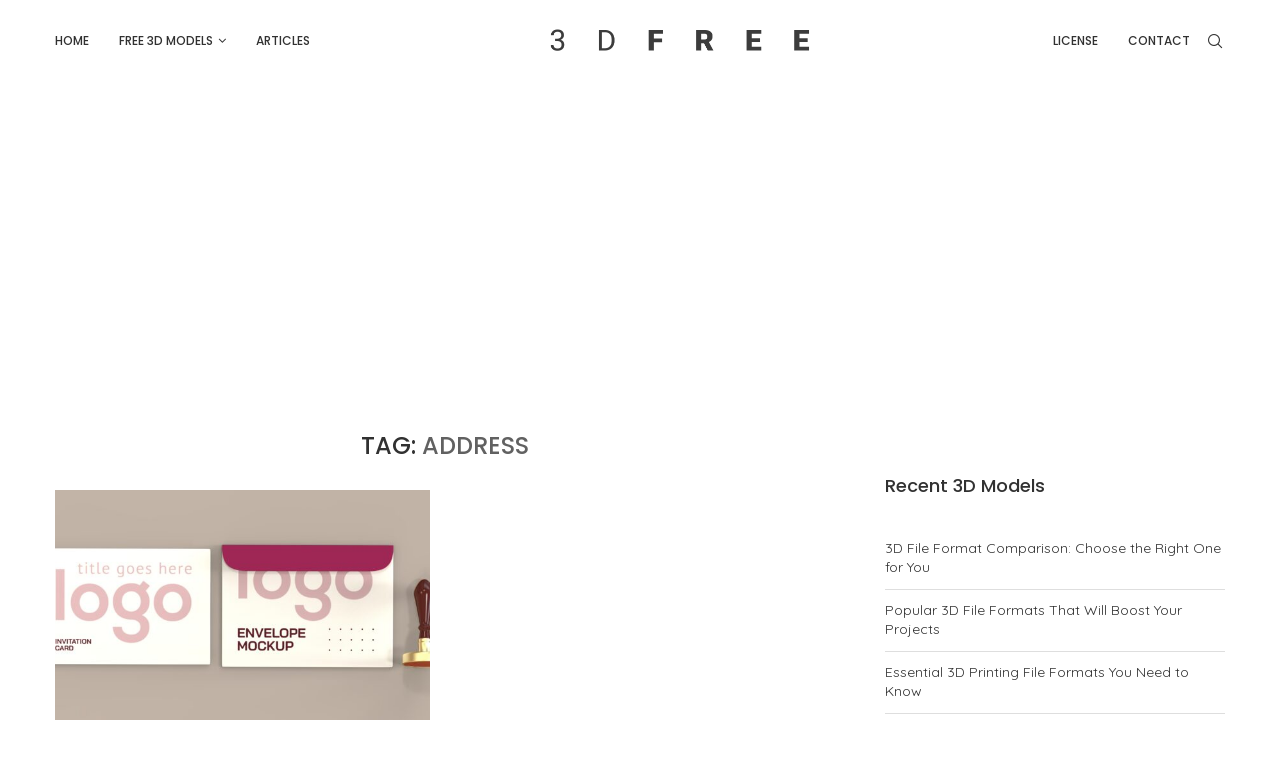

--- FILE ---
content_type: text/html; charset=UTF-8
request_url: https://3dfree.org/tag/address
body_size: 17128
content:
<!DOCTYPE html><html dir="ltr" lang="en-US" prefix="og: https://ogp.me/ns#"><head><meta charset="UTF-8"><meta http-equiv="X-UA-Compatible" content="IE=edge"><meta name="viewport" content="width=device-width, initial-scale=1"><link rel="stylesheet" media="print" onload="this.onload=null;this.media='all';" id="ao_optimized_gfonts" href="https://fonts.googleapis.com/css?family=Poppins%3A300%2C300italic%2C400%2C400italic%2C500%2C500italic%2C700%2C700italic%2C800%2C800italic%7CQuicksand%3A300%2C300italic%2C400%2C400italic%2C500%2C500italic%2C600%2C600italic%2C700%2C700italic%2C800%2C800italic%26subset%3Dlatin%2Ccyrillic%2Ccyrillic-ext%2Cgreek%2Cgreek-ext%2Clatin-ext&amp;display=swap"><link rel="profile" href="http://gmpg.org/xfn/11"/><link rel="shortcut icon" href="https://3dfree.org/wp-content/uploads/2022/08/icon.png"
 type="image/x-icon"/><link rel="apple-touch-icon" sizes="180x180" href="https://3dfree.org/wp-content/uploads/2022/08/icon.png"><link rel="alternate" type="application/rss+xml" title="3D Free RSS Feed"
 href="https://3dfree.org/feed"/><link rel="alternate" type="application/atom+xml" title="3D Free Atom Feed"
 href="https://3dfree.org/feed/atom"/><link rel="pingback" href="https://3dfree.org/xmlrpc.php"/> <!--[if lt IE 9]> <script src="https://3dfree.org/wp-content/themes/soledad/js/html5.js"></script> <![endif]--><title>address 3D Models for Free Download</title><style>.penci-library-modal-btn{margin-left:5px;background:#33ad67;vertical-align:top;font-size:0 !important}.penci-library-modal-btn:before{content:'';width:16px;height:16px;background-image:url('https://3dfree.org/wp-content/themes/soledad/images/penci-icon.png');background-position:center;background-size:contain;background-repeat:no-repeat}#penci-library-modal .penci-elementor-template-library-template-name{text-align:right;flex:1 0 0%}</style><meta name="description" content="Download address 3D model for free. commercial use free address 3D model includes .fbx, .max and .obj formats for use in any 3D software." /><meta name="robots" content="max-image-preview:large" /><link rel="canonical" href="https://3dfree.org/tag/address" /><meta name="generator" content="All in One SEO (AIOSEO) 4.9.3" /> <script type="application/ld+json" class="aioseo-schema">{"@context":"https:\/\/schema.org","@graph":[{"@type":"BreadcrumbList","@id":"https:\/\/3dfree.org\/tag\/address#breadcrumblist","itemListElement":[{"@type":"ListItem","@id":"https:\/\/3dfree.org#listItem","position":1,"name":"Home","item":"https:\/\/3dfree.org","nextItem":{"@type":"ListItem","@id":"https:\/\/3dfree.org\/tag\/address#listItem","name":"address"}},{"@type":"ListItem","@id":"https:\/\/3dfree.org\/tag\/address#listItem","position":2,"name":"address","previousItem":{"@type":"ListItem","@id":"https:\/\/3dfree.org#listItem","name":"Home"}}]},{"@type":"CollectionPage","@id":"https:\/\/3dfree.org\/tag\/address#collectionpage","url":"https:\/\/3dfree.org\/tag\/address","name":"address 3D Models for Free Download","description":"Download address 3D model for free. commercial use free address 3D model includes .fbx, .max and .obj formats for use in any 3D software.","inLanguage":"en-US","isPartOf":{"@id":"https:\/\/3dfree.org\/#website"},"breadcrumb":{"@id":"https:\/\/3dfree.org\/tag\/address#breadcrumblist"}},{"@type":"Person","@id":"https:\/\/3dfree.org\/#person","name":"3dadmin","image":{"@type":"ImageObject","@id":"https:\/\/3dfree.org\/tag\/address#personImage","url":"https:\/\/secure.gravatar.com\/avatar\/a96de7280747e9949f771a022e1e3e411511e97fdabac2e76768ac4e9c433929?s=96&d=mm&r=g","width":96,"height":96,"caption":"3dadmin"}},{"@type":"WebSite","@id":"https:\/\/3dfree.org\/#website","url":"https:\/\/3dfree.org\/","name":"3D Free","description":"Free 3D Assets","inLanguage":"en-US","publisher":{"@id":"https:\/\/3dfree.org\/#person"}}]}</script> <link href='https://fonts.gstatic.com' crossorigin='anonymous' rel='preconnect' /><link href='https://fonts.googleapis.com' rel='preconnect' /><link href='https://connect.facebook.net' rel='preconnect' /><link href='https://www.google-analytics.com' rel='preconnect' /><link href='https://www.googletagmanager.com' rel='preconnect' /><link rel="alternate" type="application/rss+xml" title="3D Free &raquo; Feed" href="https://3dfree.org/feed" /><link rel="alternate" type="application/rss+xml" title="3D Free &raquo; Comments Feed" href="https://3dfree.org/comments/feed" /><link rel="alternate" type="application/rss+xml" title="3D Free &raquo; address Tag Feed" href="https://3dfree.org/tag/address/feed" /><style id='wp-img-auto-sizes-contain-inline-css' type='text/css'>img:is([sizes=auto i],[sizes^="auto," i]){contain-intrinsic-size:3000px 1500px}</style><link rel='stylesheet' id='wp-block-library-css' href='https://3dfree.org/wp-includes/css/dist/block-library/style.min.css' type='text/css' media='all' /><style id='wp-block-library-theme-inline-css' type='text/css'>.wp-block-audio :where(figcaption){color:#555;font-size:13px;text-align:center}.is-dark-theme .wp-block-audio :where(figcaption){color:#ffffffa6}.wp-block-audio{margin:0 0 1em}.wp-block-code{border:1px solid #ccc;border-radius:4px;font-family:Menlo,Consolas,monaco,monospace;padding:.8em 1em}.wp-block-embed :where(figcaption){color:#555;font-size:13px;text-align:center}.is-dark-theme .wp-block-embed :where(figcaption){color:#ffffffa6}.wp-block-embed{margin:0 0 1em}.blocks-gallery-caption{color:#555;font-size:13px;text-align:center}.is-dark-theme .blocks-gallery-caption{color:#ffffffa6}:root :where(.wp-block-image figcaption){color:#555;font-size:13px;text-align:center}.is-dark-theme :root :where(.wp-block-image figcaption){color:#ffffffa6}.wp-block-image{margin:0 0 1em}.wp-block-pullquote{border-bottom:4px solid;border-top:4px solid;color:currentColor;margin-bottom:1.75em}.wp-block-pullquote :where(cite),.wp-block-pullquote :where(footer),.wp-block-pullquote__citation{color:currentColor;font-size:.8125em;font-style:normal;text-transform:uppercase}.wp-block-quote{border-left:.25em solid;margin:0 0 1.75em;padding-left:1em}.wp-block-quote cite,.wp-block-quote footer{color:currentColor;font-size:.8125em;font-style:normal;position:relative}.wp-block-quote:where(.has-text-align-right){border-left:none;border-right:.25em solid;padding-left:0;padding-right:1em}.wp-block-quote:where(.has-text-align-center){border:none;padding-left:0}.wp-block-quote.is-large,.wp-block-quote.is-style-large,.wp-block-quote:where(.is-style-plain){border:none}.wp-block-search .wp-block-search__label{font-weight:700}.wp-block-search__button{border:1px solid #ccc;padding:.375em .625em}:where(.wp-block-group.has-background){padding:1.25em 2.375em}.wp-block-separator.has-css-opacity{opacity:.4}.wp-block-separator{border:none;border-bottom:2px solid;margin-left:auto;margin-right:auto}.wp-block-separator.has-alpha-channel-opacity{opacity:1}.wp-block-separator:not(.is-style-wide):not(.is-style-dots){width:100px}.wp-block-separator.has-background:not(.is-style-dots){border-bottom:none;height:1px}.wp-block-separator.has-background:not(.is-style-wide):not(.is-style-dots){height:2px}.wp-block-table{margin:0 0 1em}.wp-block-table td,.wp-block-table th{word-break:normal}.wp-block-table :where(figcaption){color:#555;font-size:13px;text-align:center}.is-dark-theme .wp-block-table :where(figcaption){color:#ffffffa6}.wp-block-video :where(figcaption){color:#555;font-size:13px;text-align:center}.is-dark-theme .wp-block-video :where(figcaption){color:#ffffffa6}.wp-block-video{margin:0 0 1em}:root :where(.wp-block-template-part.has-background){margin-bottom:0;margin-top:0;padding:1.25em 2.375em}</style><style id='classic-theme-styles-inline-css' type='text/css'>/*! This file is auto-generated */
.wp-block-button__link{color:#fff;background-color:#32373c;border-radius:9999px;box-shadow:none;text-decoration:none;padding:calc(.667em + 2px) calc(1.333em + 2px);font-size:1.125em}.wp-block-file__button{background:#32373c;color:#fff;text-decoration:none}</style><link rel='stylesheet' id='aioseo/css/src/vue/standalone/blocks/table-of-contents/global.scss-css' href='https://3dfree.org/wp-content/cache/autoptimize/css/autoptimize_single_8aeaa129c1f80e6e5dbaa329351d1482.css' type='text/css' media='all' /><style id='global-styles-inline-css' type='text/css'>:root{--wp--preset--aspect-ratio--square:1;--wp--preset--aspect-ratio--4-3:4/3;--wp--preset--aspect-ratio--3-4:3/4;--wp--preset--aspect-ratio--3-2:3/2;--wp--preset--aspect-ratio--2-3:2/3;--wp--preset--aspect-ratio--16-9:16/9;--wp--preset--aspect-ratio--9-16:9/16;--wp--preset--color--black:#000;--wp--preset--color--cyan-bluish-gray:#abb8c3;--wp--preset--color--white:#fff;--wp--preset--color--pale-pink:#f78da7;--wp--preset--color--vivid-red:#cf2e2e;--wp--preset--color--luminous-vivid-orange:#ff6900;--wp--preset--color--luminous-vivid-amber:#fcb900;--wp--preset--color--light-green-cyan:#7bdcb5;--wp--preset--color--vivid-green-cyan:#00d084;--wp--preset--color--pale-cyan-blue:#8ed1fc;--wp--preset--color--vivid-cyan-blue:#0693e3;--wp--preset--color--vivid-purple:#9b51e0;--wp--preset--gradient--vivid-cyan-blue-to-vivid-purple:linear-gradient(135deg,#0693e3 0%,#9b51e0 100%);--wp--preset--gradient--light-green-cyan-to-vivid-green-cyan:linear-gradient(135deg,#7adcb4 0%,#00d082 100%);--wp--preset--gradient--luminous-vivid-amber-to-luminous-vivid-orange:linear-gradient(135deg,#fcb900 0%,#ff6900 100%);--wp--preset--gradient--luminous-vivid-orange-to-vivid-red:linear-gradient(135deg,#ff6900 0%,#cf2e2e 100%);--wp--preset--gradient--very-light-gray-to-cyan-bluish-gray:linear-gradient(135deg,#eee 0%,#a9b8c3 100%);--wp--preset--gradient--cool-to-warm-spectrum:linear-gradient(135deg,#4aeadc 0%,#9778d1 20%,#cf2aba 40%,#ee2c82 60%,#fb6962 80%,#fef84c 100%);--wp--preset--gradient--blush-light-purple:linear-gradient(135deg,#ffceec 0%,#9896f0 100%);--wp--preset--gradient--blush-bordeaux:linear-gradient(135deg,#fecda5 0%,#fe2d2d 50%,#6b003e 100%);--wp--preset--gradient--luminous-dusk:linear-gradient(135deg,#ffcb70 0%,#c751c0 50%,#4158d0 100%);--wp--preset--gradient--pale-ocean:linear-gradient(135deg,#fff5cb 0%,#b6e3d4 50%,#33a7b5 100%);--wp--preset--gradient--electric-grass:linear-gradient(135deg,#caf880 0%,#71ce7e 100%);--wp--preset--gradient--midnight:linear-gradient(135deg,#020381 0%,#2874fc 100%);--wp--preset--font-size--small:12px;--wp--preset--font-size--medium:20px;--wp--preset--font-size--large:32px;--wp--preset--font-size--x-large:42px;--wp--preset--font-size--normal:14px;--wp--preset--font-size--huge:42px;--wp--preset--spacing--20:.44rem;--wp--preset--spacing--30:.67rem;--wp--preset--spacing--40:1rem;--wp--preset--spacing--50:1.5rem;--wp--preset--spacing--60:2.25rem;--wp--preset--spacing--70:3.38rem;--wp--preset--spacing--80:5.06rem;--wp--preset--shadow--natural:6px 6px 9px rgba(0,0,0,.2);--wp--preset--shadow--deep:12px 12px 50px rgba(0,0,0,.4);--wp--preset--shadow--sharp:6px 6px 0px rgba(0,0,0,.2);--wp--preset--shadow--outlined:6px 6px 0px -3px #fff,6px 6px #000;--wp--preset--shadow--crisp:6px 6px 0px #000}:where(.is-layout-flex){gap:.5em}:where(.is-layout-grid){gap:.5em}body .is-layout-flex{display:flex}.is-layout-flex{flex-wrap:wrap;align-items:center}.is-layout-flex>:is(*,div){margin:0}body .is-layout-grid{display:grid}.is-layout-grid>:is(*,div){margin:0}:where(.wp-block-columns.is-layout-flex){gap:2em}:where(.wp-block-columns.is-layout-grid){gap:2em}:where(.wp-block-post-template.is-layout-flex){gap:1.25em}:where(.wp-block-post-template.is-layout-grid){gap:1.25em}.has-black-color{color:var(--wp--preset--color--black) !important}.has-cyan-bluish-gray-color{color:var(--wp--preset--color--cyan-bluish-gray) !important}.has-white-color{color:var(--wp--preset--color--white) !important}.has-pale-pink-color{color:var(--wp--preset--color--pale-pink) !important}.has-vivid-red-color{color:var(--wp--preset--color--vivid-red) !important}.has-luminous-vivid-orange-color{color:var(--wp--preset--color--luminous-vivid-orange) !important}.has-luminous-vivid-amber-color{color:var(--wp--preset--color--luminous-vivid-amber) !important}.has-light-green-cyan-color{color:var(--wp--preset--color--light-green-cyan) !important}.has-vivid-green-cyan-color{color:var(--wp--preset--color--vivid-green-cyan) !important}.has-pale-cyan-blue-color{color:var(--wp--preset--color--pale-cyan-blue) !important}.has-vivid-cyan-blue-color{color:var(--wp--preset--color--vivid-cyan-blue) !important}.has-vivid-purple-color{color:var(--wp--preset--color--vivid-purple) !important}.has-black-background-color{background-color:var(--wp--preset--color--black) !important}.has-cyan-bluish-gray-background-color{background-color:var(--wp--preset--color--cyan-bluish-gray) !important}.has-white-background-color{background-color:var(--wp--preset--color--white) !important}.has-pale-pink-background-color{background-color:var(--wp--preset--color--pale-pink) !important}.has-vivid-red-background-color{background-color:var(--wp--preset--color--vivid-red) !important}.has-luminous-vivid-orange-background-color{background-color:var(--wp--preset--color--luminous-vivid-orange) !important}.has-luminous-vivid-amber-background-color{background-color:var(--wp--preset--color--luminous-vivid-amber) !important}.has-light-green-cyan-background-color{background-color:var(--wp--preset--color--light-green-cyan) !important}.has-vivid-green-cyan-background-color{background-color:var(--wp--preset--color--vivid-green-cyan) !important}.has-pale-cyan-blue-background-color{background-color:var(--wp--preset--color--pale-cyan-blue) !important}.has-vivid-cyan-blue-background-color{background-color:var(--wp--preset--color--vivid-cyan-blue) !important}.has-vivid-purple-background-color{background-color:var(--wp--preset--color--vivid-purple) !important}.has-black-border-color{border-color:var(--wp--preset--color--black) !important}.has-cyan-bluish-gray-border-color{border-color:var(--wp--preset--color--cyan-bluish-gray) !important}.has-white-border-color{border-color:var(--wp--preset--color--white) !important}.has-pale-pink-border-color{border-color:var(--wp--preset--color--pale-pink) !important}.has-vivid-red-border-color{border-color:var(--wp--preset--color--vivid-red) !important}.has-luminous-vivid-orange-border-color{border-color:var(--wp--preset--color--luminous-vivid-orange) !important}.has-luminous-vivid-amber-border-color{border-color:var(--wp--preset--color--luminous-vivid-amber) !important}.has-light-green-cyan-border-color{border-color:var(--wp--preset--color--light-green-cyan) !important}.has-vivid-green-cyan-border-color{border-color:var(--wp--preset--color--vivid-green-cyan) !important}.has-pale-cyan-blue-border-color{border-color:var(--wp--preset--color--pale-cyan-blue) !important}.has-vivid-cyan-blue-border-color{border-color:var(--wp--preset--color--vivid-cyan-blue) !important}.has-vivid-purple-border-color{border-color:var(--wp--preset--color--vivid-purple) !important}.has-vivid-cyan-blue-to-vivid-purple-gradient-background{background:var(--wp--preset--gradient--vivid-cyan-blue-to-vivid-purple) !important}.has-light-green-cyan-to-vivid-green-cyan-gradient-background{background:var(--wp--preset--gradient--light-green-cyan-to-vivid-green-cyan) !important}.has-luminous-vivid-amber-to-luminous-vivid-orange-gradient-background{background:var(--wp--preset--gradient--luminous-vivid-amber-to-luminous-vivid-orange) !important}.has-luminous-vivid-orange-to-vivid-red-gradient-background{background:var(--wp--preset--gradient--luminous-vivid-orange-to-vivid-red) !important}.has-very-light-gray-to-cyan-bluish-gray-gradient-background{background:var(--wp--preset--gradient--very-light-gray-to-cyan-bluish-gray) !important}.has-cool-to-warm-spectrum-gradient-background{background:var(--wp--preset--gradient--cool-to-warm-spectrum) !important}.has-blush-light-purple-gradient-background{background:var(--wp--preset--gradient--blush-light-purple) !important}.has-blush-bordeaux-gradient-background{background:var(--wp--preset--gradient--blush-bordeaux) !important}.has-luminous-dusk-gradient-background{background:var(--wp--preset--gradient--luminous-dusk) !important}.has-pale-ocean-gradient-background{background:var(--wp--preset--gradient--pale-ocean) !important}.has-electric-grass-gradient-background{background:var(--wp--preset--gradient--electric-grass) !important}.has-midnight-gradient-background{background:var(--wp--preset--gradient--midnight) !important}.has-small-font-size{font-size:var(--wp--preset--font-size--small) !important}.has-medium-font-size{font-size:var(--wp--preset--font-size--medium) !important}.has-large-font-size{font-size:var(--wp--preset--font-size--large) !important}.has-x-large-font-size{font-size:var(--wp--preset--font-size--x-large) !important}:where(.wp-block-post-template.is-layout-flex){gap:1.25em}:where(.wp-block-post-template.is-layout-grid){gap:1.25em}:where(.wp-block-term-template.is-layout-flex){gap:1.25em}:where(.wp-block-term-template.is-layout-grid){gap:1.25em}:where(.wp-block-columns.is-layout-flex){gap:2em}:where(.wp-block-columns.is-layout-grid){gap:2em}:root :where(.wp-block-pullquote){font-size:1.5em;line-height:1.6}</style><link rel='stylesheet' id='contact-form-7-css' href='https://3dfree.org/wp-content/cache/autoptimize/css/autoptimize_single_64ac31699f5326cb3c76122498b76f66.css' type='text/css' media='all' /><link rel='stylesheet' id='wpdm-fonticon-css' href='https://3dfree.org/wp-content/cache/autoptimize/css/autoptimize_single_7084a2f33f23abb903b3c402b260e666.css' type='text/css' media='all' /><link rel='stylesheet' id='wpdm-front-css' href='https://3dfree.org/wp-content/plugins/download-manager/assets/css/front.min.css' type='text/css' media='all' /><link rel='stylesheet' id='wpdm-front-dark-css' href='https://3dfree.org/wp-content/plugins/download-manager/assets/css/front-dark.min.css' type='text/css' media='all' /><link rel='stylesheet' id='wpa-css-css' href='https://3dfree.org/wp-content/cache/autoptimize/css/autoptimize_single_a0b823f7ab1f0a3a563fb10c3664d2a6.css' type='text/css' media='all' /><link rel='stylesheet' id='penci-main-style-css' href='https://3dfree.org/wp-content/cache/autoptimize/css/autoptimize_single_674f6ed40dc720b4be8fb536fcb03fea.css' type='text/css' media='all' /><link rel='stylesheet' id='penci-font-awesomeold-css' href='https://3dfree.org/wp-content/themes/soledad/css/font-awesome.4.7.0.swap.min.css' type='text/css' media='all' /><link rel='stylesheet' id='penci_icon-css' href='https://3dfree.org/wp-content/cache/autoptimize/css/autoptimize_single_1412e43bd5dfef7d08e73a1e3c4c587a.css' type='text/css' media='all' /><link rel='stylesheet' id='penci_style-css' href='https://3dfree.org/wp-content/themes/soledad/style.css' type='text/css' media='all' /><link rel='stylesheet' id='penci_social_counter-css' href='https://3dfree.org/wp-content/cache/autoptimize/css/autoptimize_single_c2ceabbb0c7a71b12aa250ab3ff7fba6.css' type='text/css' media='all' /><link rel='stylesheet' id='elementor-icons-css' href='https://3dfree.org/wp-content/plugins/elementor/assets/lib/eicons/css/elementor-icons.min.css' type='text/css' media='all' /><link rel='stylesheet' id='elementor-frontend-css' href='https://3dfree.org/wp-content/plugins/elementor/assets/css/frontend.min.css' type='text/css' media='all' /><link rel='stylesheet' id='elementor-post-478-css' href='https://3dfree.org/wp-content/uploads/elementor/css/post-478.css' type='text/css' media='all' /><link rel='stylesheet' id='elementor-gf-local-roboto-css' href='https://3dfree.org/wp-content/uploads/elementor/google-fonts/css/roboto.css' type='text/css' media='all' /><link rel='stylesheet' id='elementor-gf-local-robotoslab-css' href='https://3dfree.org/wp-content/uploads/elementor/google-fonts/css/robotoslab.css' type='text/css' media='all' /> <script type="text/javascript" src="https://3dfree.org/wp-includes/js/jquery/jquery.min.js" id="jquery-core-js"></script> <script defer type="text/javascript" src="https://3dfree.org/wp-includes/js/jquery/jquery-migrate.min.js" id="jquery-migrate-js"></script> <script defer type="text/javascript" src="https://3dfree.org/wp-content/plugins/download-manager/assets/js/wpdm.min.js" id="wpdm-frontend-js-js"></script> <script defer id="wpdm-frontjs-js-extra" src="[data-uri]"></script> <script defer type="text/javascript" src="https://3dfree.org/wp-content/plugins/download-manager/assets/js/front.min.js" id="wpdm-frontjs-js"></script> <link rel="https://api.w.org/" href="https://3dfree.org/wp-json/" /><link rel="alternate" title="JSON" type="application/json" href="https://3dfree.org/wp-json/wp/v2/tags/1398" /><link rel="EditURI" type="application/rsd+xml" title="RSD" href="https://3dfree.org/xmlrpc.php?rsd" /><meta name="generator" content="WordPress 6.9" /> <script defer src="[data-uri]"></script> <script defer src="https://www.googletagmanager.com/gtag/js?id=G-WQD3F19HRC"></script> <script defer src="[data-uri]"></script> <script async src="https://pagead2.googlesyndication.com/pagead/js/adsbygoogle.js?client=ca-pub-3548595283920585"
     crossorigin="anonymous"></script> <script defer src="https://www.googletagmanager.com/gtag/js?id=G-WQD3F19HRC"></script> <script defer src="[data-uri]"></script> <script async src="https://pagead2.googlesyndication.com/pagead/js/adsbygoogle.js?client=ca-pub-3548595283920585"
     crossorigin="anonymous"></script><style id="penci-custom-style" type="text/css">body{--pcbg-cl:#fff;--pctext-cl:#313131;--pcborder-cl:#dedede;--pcheading-cl:#313131;--pcmeta-cl:#888;--pcaccent-cl:#6eb48c;--pcbody-font:'PT Serif',serif;--pchead-font:'Raleway',sans-serif;--pchead-wei:bold;--pcava_bdr:10px}.single.penci-body-single-style-5 #header,.single.penci-body-single-style-6 #header,.single.penci-body-single-style-10 #header,.single.penci-body-single-style-5 .pc-wrapbuilder-header,.single.penci-body-single-style-6 .pc-wrapbuilder-header,.single.penci-body-single-style-10 .pc-wrapbuilder-header{--pchd-mg:40px}.fluid-width-video-wrapper>div{position:absolute;left:0;right:0;top:0;width:100%;height:100%}.yt-video-place{position:relative;text-align:center}.yt-video-place.embed-responsive .start-video{display:block;top:0;left:0;bottom:0;right:0;position:absolute;transform:none}.yt-video-place.embed-responsive .start-video img{margin:0;padding:0;top:50%;display:inline-block;position:absolute;left:50%;transform:translate(-50%,-50%);width:68px;height:auto}.mfp-bg{top:0;left:0;width:100%;height:100%;z-index:9999999;overflow:hidden;position:fixed;background:#0b0b0b;opacity:.8;filter:alpha(opacity=80)}.mfp-wrap{top:0;left:0;width:100%;height:100%;z-index:9999999;position:fixed;outline:none !important;-webkit-backface-visibility:hidden}body{--pchead-font:'Poppins',sans-serif}body{--pcbody-font:'Quicksand',sans-serif}p{line-height:1.8}.penci-hide-tagupdated{display:none !important}.header-slogan .header-slogan-text{font-style:normal}body{--pchead-wei:500}.featured-area .penci-image-holder,.featured-area .penci-slider4-overlay,.featured-area .penci-slide-overlay .overlay-link,.featured-style-29 .featured-slider-overlay,.penci-slider38-overlay{border-radius:;-webkit-border-radius:}.penci-featured-content-right:before{border-top-right-radius:;border-bottom-right-radius:}.penci-flat-overlay .penci-slide-overlay .penci-mag-featured-content:before{border-bottom-left-radius:;border-bottom-right-radius:}.container-single .post-image{border-radius:;-webkit-border-radius:}.penci-mega-thumbnail .penci-image-holder{border-radius:;-webkit-border-radius:}body.penci-body-boxed{background-image:url(https://3dfree.org/wp-content/uploads/2022/08/minimal-pattern.png)}body.penci-body-boxed{background-repeat:repeat}body.penci-body-boxed{background-attachment:scroll}body.penci-body-boxed{background-size:auto}#header .inner-header .container{padding:20px 0}#logo a{max-width:300px;width:100%}@media only screen and (max-width:960px) and (min-width:768px){#logo img{max-width:100%}}body{--pcaccent-cl:#616161}.penci-menuhbg-toggle:hover .lines-button:after,.penci-menuhbg-toggle:hover .penci-lines:before,.penci-menuhbg-toggle:hover .penci-lines:after,.tags-share-box.tags-share-box-s2 .post-share-plike,.penci-video_playlist .penci-playlist-title,.pencisc-column-2.penci-video_playlist .penci-video-nav .playlist-panel-item,.pencisc-column-1.penci-video_playlist .penci-video-nav .playlist-panel-item,.penci-video_playlist .penci-custom-scroll::-webkit-scrollbar-thumb,.pencisc-button,.post-entry .pencisc-button,.penci-dropcap-box,.penci-dropcap-circle,.penci-login-register input[type=submit]:hover,.penci-ld .penci-ldin:before,.penci-ldspinner>div{background:#616161}a,.post-entry .penci-portfolio-filter ul li a:hover,.penci-portfolio-filter ul li a:hover,.penci-portfolio-filter ul li.active a,.post-entry .penci-portfolio-filter ul li.active a,.penci-countdown .countdown-amount,.archive-box h1,.post-entry a,.container.penci-breadcrumb span a:hover,.container.penci-breadcrumb a:hover,.post-entry blockquote:before,.post-entry blockquote cite,.post-entry blockquote .author,.wpb_text_column blockquote:before,.wpb_text_column blockquote cite,.wpb_text_column blockquote .author,.penci-pagination a:hover,ul.penci-topbar-menu>li a:hover,div.penci-topbar-menu>ul>li a:hover,.penci-recipe-heading a.penci-recipe-print,.penci-review-metas .penci-review-btnbuy,.main-nav-social a:hover,.widget-social .remove-circle a:hover i,.penci-recipe-index .cat>a.penci-cat-name,#bbpress-forums li.bbp-body ul.forum li.bbp-forum-info a:hover,#bbpress-forums li.bbp-body ul.topic li.bbp-topic-title a:hover,#bbpress-forums li.bbp-body ul.forum li.bbp-forum-info .bbp-forum-content a,#bbpress-forums li.bbp-body ul.topic p.bbp-topic-meta a,#bbpress-forums .bbp-breadcrumb a:hover,#bbpress-forums .bbp-forum-freshness a:hover,#bbpress-forums .bbp-topic-freshness a:hover,#buddypress ul.item-list li div.item-title a,#buddypress ul.item-list li h4 a,#buddypress .activity-header a:first-child,#buddypress .comment-meta a:first-child,#buddypress .acomment-meta a:first-child,div.bbp-template-notice a:hover,.penci-menu-hbg .menu li a .indicator:hover,.penci-menu-hbg .menu li a:hover,#sidebar-nav .menu li a:hover,.penci-rlt-popup .rltpopup-meta .rltpopup-title:hover,.penci-video_playlist .penci-video-playlist-item .penci-video-title:hover,.penci_list_shortcode li:before,.penci-dropcap-box-outline,.penci-dropcap-circle-outline,.penci-dropcap-regular,.penci-dropcap-bold{color:#616161}.penci-home-popular-post ul.slick-dots li button:hover,.penci-home-popular-post ul.slick-dots li.slick-active button,.post-entry blockquote .author span:after,.error-image:after,.error-404 .go-back-home a:after,.penci-header-signup-form,.woocommerce span.onsale,.woocommerce #respond input#submit:hover,.woocommerce a.button:hover,.woocommerce button.button:hover,.woocommerce input.button:hover,.woocommerce nav.woocommerce-pagination ul li span.current,.woocommerce div.product .entry-summary div[itemprop=description]:before,.woocommerce div.product .entry-summary div[itemprop=description] blockquote .author span:after,.woocommerce div.product .woocommerce-tabs #tab-description blockquote .author span:after,.woocommerce #respond input#submit.alt:hover,.woocommerce a.button.alt:hover,.woocommerce button.button.alt:hover,.woocommerce input.button.alt:hover,.pcheader-icon.shoping-cart-icon>a>span,#penci-demobar .buy-button,#penci-demobar .buy-button:hover,.penci-recipe-heading a.penci-recipe-print:hover,.penci-review-metas .penci-review-btnbuy:hover,.penci-review-process span,.penci-review-score-total,#navigation.menu-style-2 ul.menu ul.sub-menu:before,#navigation.menu-style-2 .menu ul ul.sub-menu:before,.penci-go-to-top-floating,.post-entry.blockquote-style-2 blockquote:before,#bbpress-forums #bbp-search-form .button,#bbpress-forums #bbp-search-form .button:hover,.wrapper-boxed .bbp-pagination-links span.current,#bbpress-forums #bbp_reply_submit:hover,#bbpress-forums #bbp_topic_submit:hover,#main .bbp-login-form .bbp-submit-wrapper button[type=submit]:hover,#buddypress .dir-search input[type=submit],#buddypress .groups-members-search input[type=submit],#buddypress button:hover,#buddypress a.button:hover,#buddypress a.button:focus,#buddypress input[type=button]:hover,#buddypress input[type=reset]:hover,#buddypress ul.button-nav li a:hover,#buddypress ul.button-nav li.current a,#buddypress div.generic-button a:hover,#buddypress .comment-reply-link:hover,#buddypress input[type=submit]:hover,#buddypress div.pagination .pagination-links .current,#buddypress div.item-list-tabs ul li.selected a,#buddypress div.item-list-tabs ul li.current a,#buddypress div.item-list-tabs ul li a:hover,#buddypress table.notifications thead tr,#buddypress table.notifications-settings thead tr,#buddypress table.profile-settings thead tr,#buddypress table.profile-fields thead tr,#buddypress table.wp-profile-fields thead tr,#buddypress table.messages-notices thead tr,#buddypress table.forum thead tr,#buddypress input[type=submit]{background-color:#616161}.penci-pagination ul.page-numbers li span.current,#comments_pagination span{color:#fff;background:#616161;border-color:#616161}.footer-instagram h4.footer-instagram-title>span:before,.woocommerce nav.woocommerce-pagination ul li span.current,.penci-pagination.penci-ajax-more a.penci-ajax-more-button:hover,.penci-recipe-heading a.penci-recipe-print:hover,.penci-review-metas .penci-review-btnbuy:hover,.home-featured-cat-content.style-14 .magcat-padding:before,.wrapper-boxed .bbp-pagination-links span.current,#buddypress .dir-search input[type=submit],#buddypress .groups-members-search input[type=submit],#buddypress button:hover,#buddypress a.button:hover,#buddypress a.button:focus,#buddypress input[type=button]:hover,#buddypress input[type=reset]:hover,#buddypress ul.button-nav li a:hover,#buddypress ul.button-nav li.current a,#buddypress div.generic-button a:hover,#buddypress .comment-reply-link:hover,#buddypress input[type=submit]:hover,#buddypress div.pagination .pagination-links .current,#buddypress input[type=submit],form.pc-searchform.penci-hbg-search-form input.search-input:hover,form.pc-searchform.penci-hbg-search-form input.search-input:focus,.penci-dropcap-box-outline,.penci-dropcap-circle-outline{border-color:#616161}.woocommerce .woocommerce-error,.woocommerce .woocommerce-info,.woocommerce .woocommerce-message{border-top-color:#616161}.penci-slider ol.penci-control-nav li a.penci-active,.penci-slider ol.penci-control-nav li a:hover,.penci-related-carousel .owl-dot.active span,.penci-owl-carousel-slider .owl-dot.active span{border-color:#616161;background-color:#616161}.woocommerce .woocommerce-message:before,.woocommerce form.checkout table.shop_table .order-total .amount,.woocommerce ul.products li.product .price ins,.woocommerce ul.products li.product .price,.woocommerce div.product p.price ins,.woocommerce div.product span.price ins,.woocommerce div.product p.price,.woocommerce div.product .entry-summary div[itemprop=description] blockquote:before,.woocommerce div.product .woocommerce-tabs #tab-description blockquote:before,.woocommerce div.product .entry-summary div[itemprop=description] blockquote cite,.woocommerce div.product .entry-summary div[itemprop=description] blockquote .author,.woocommerce div.product .woocommerce-tabs #tab-description blockquote cite,.woocommerce div.product .woocommerce-tabs #tab-description blockquote .author,.woocommerce div.product .product_meta>span a:hover,.woocommerce div.product .woocommerce-tabs ul.tabs li.active,.woocommerce ul.cart_list li .amount,.woocommerce ul.product_list_widget li .amount,.woocommerce table.shop_table td.product-name a:hover,.woocommerce table.shop_table td.product-price span,.woocommerce table.shop_table td.product-subtotal span,.woocommerce-cart .cart-collaterals .cart_totals table td .amount,.woocommerce .woocommerce-info:before,.woocommerce div.product span.price,.penci-container-inside.penci-breadcrumb span a:hover,.penci-container-inside.penci-breadcrumb a:hover{color:#616161}.standard-content .penci-more-link.penci-more-link-button a.more-link,.penci-readmore-btn.penci-btn-make-button a,.penci-featured-cat-seemore.penci-btn-make-button a{background-color:#616161;color:#fff}.penci-vernav-toggle:before{border-top-color:#616161;color:#fff}.penci-top-bar,.penci-topbar-trending .penci-owl-carousel .owl-item,ul.penci-topbar-menu ul.sub-menu,div.penci-topbar-menu>ul ul.sub-menu,.pctopbar-login-btn .pclogin-sub{background-color:#f5f5f5}.headline-title.nticker-style-3:after{border-color:#f5f5f5}.headline-title{background-color:#111}.headline-title.nticker-style-2:after,.headline-title.nticker-style-4:after{border-color:#111}a.penci-topbar-post-title{color:#111}a.penci-topbar-post-title:hover{color:#616161}a.penci-topbar-post-title{text-transform:none}ul.penci-topbar-menu>li a:hover,div.penci-topbar-menu>ul>li a:hover{color:#616161}.penci-topbar-social a{color:#111}.penci-topbar-social a:hover{color:#616161}#penci-login-popup:before{opacity:}#navigation ul.menu>li>a:before,#navigation .menu>ul>li>a:before{content:none}.header-slogan .header-slogan-text:before,.header-slogan .header-slogan-text:after{content:none}#navigation,#navigation.header-layout-bottom{border-color:#fff}#navigation .menu>li>a:hover,#navigation .menu li.current-menu-item>a,#navigation .menu>li.current_page_item>a,#navigation .menu>li:hover>a,#navigation .menu>li.current-menu-ancestor>a,#navigation .menu>li.current-menu-item>a,#navigation .menu .sub-menu li a:hover,#navigation .menu .sub-menu li.current-menu-item>a,#navigation .sub-menu li:hover>a{color:#616161}#navigation ul.menu>li>a:before,#navigation .menu>ul>li>a:before{background:#616161}#navigation .penci-megamenu .penci-mega-child-categories a.cat-active,#navigation .menu .penci-megamenu .penci-mega-child-categories a:hover,#navigation .menu .penci-megamenu .penci-mega-latest-posts .penci-mega-post a:hover{color:#616161}#navigation .penci-megamenu .penci-mega-thumbnail .mega-cat-name{background:#616161}#navigation .penci-megamenu .post-mega-title a,.pc-builder-element .navigation .penci-megamenu .penci-content-megamenu .penci-mega-latest-posts .penci-mega-post .post-mega-title a{font-size:14px}#navigation .penci-megamenu .post-mega-title a,.pc-builder-element .navigation .penci-megamenu .penci-content-megamenu .penci-mega-latest-posts .penci-mega-post .post-mega-title a{text-transform:none}#navigation .menu .sub-menu li a:hover,#navigation .menu .sub-menu li.current-menu-item>a,#navigation .sub-menu li:hover>a{color:#616161}#navigation.menu-style-2 ul.menu ul.sub-menu:before,#navigation.menu-style-2 .menu ul ul.sub-menu:before{background-color:#616161}.penci-featured-content .feat-text h3 a,.featured-style-35 .feat-text-right h3 a,.featured-style-4 .penci-featured-content .feat-text h3 a,.penci-mag-featured-content h3 a,.pencislider-container .pencislider-content .pencislider-title{text-transform:none}.penci-home-popular-post .item-related h3 a{text-transform:none}.home-featured-cat-content,.penci-featured-cat-seemore,.penci-featured-cat-custom-ads,.home-featured-cat-content.style-8{margin-bottom:40px}.home-featured-cat-content.style-8 .penci-grid li.list-post:last-child{margin-bottom:0}.home-featured-cat-content.style-3,.home-featured-cat-content.style-11{margin-bottom:30px}.home-featured-cat-content.style-7{margin-bottom:14px}.home-featured-cat-content.style-13{margin-bottom:20px}.penci-featured-cat-seemore,.penci-featured-cat-custom-ads{margin-top:-20px}.penci-featured-cat-seemore.penci-seemore-style-7,.mag-cat-style-7 .penci-featured-cat-custom-ads{margin-top:-18px}.penci-featured-cat-seemore.penci-seemore-style-8,.mag-cat-style-8 .penci-featured-cat-custom-ads{margin-top:0}.penci-featured-cat-seemore.penci-seemore-style-13,.mag-cat-style-13 .penci-featured-cat-custom-ads{margin-top:-20px}.penci-homepage-title.penci-magazine-title h3 a,.penci-border-arrow.penci-homepage-title .inner-arrow{font-size:20px}.penci-header-signup-form{padding-top:px;padding-bottom:px}.header-social a:hover i,.main-nav-social a:hover,.penci-menuhbg-toggle:hover .lines-button:after,.penci-menuhbg-toggle:hover .penci-lines:before,.penci-menuhbg-toggle:hover .penci-lines:after{color:#616161}.penci-slide-overlay .overlay-link{background:-moz-linear-gradient(top,rgba(255,255,255,0) 60%,#fff 100%);background:-webkit-linear-gradient(top,rgba(255,255,255,0) 60%,#fff 100%);background:-o-linear-gradient(top,rgba(255,255,255,0) 60%,#fff 100%);background:-ms-linear-gradient(top,rgba(255,255,255,0) 60%,#fff 100%);background:linear-gradient(to bottom,rgba(255,255,255,0) 60%,#fff 100%)}.penci-slider4-overlay{background:-moz-linear-gradient(left,rgba(255,255,255,0) 26%,#fff 65%);background:-webkit-gradient(linear,left top,right top,color-stop(26%,#fff),color-stop(65%,transparent));background:-webkit-linear-gradient(left,rgba(255,255,255,0) 26%,#fff 65%);background:-o-linear-gradient(left,rgba(255,255,255,0) 26%,#fff 65%);background:-ms-linear-gradient(left,rgba(255,255,255,0) 26%,#fff 65%);background:linear-gradient(to right,rgba(255,255,255,0) 26%,#fff 65%);filter:progid:DXImageTransform.Microsoft.gradient(startColorstr='#ffffff',endColorstr='#ffffff',GradientType=1)}@media only screen and (max-width:960px){.featured-style-4 .penci-featured-content .featured-slider-overlay,.featured-style-5 .penci-featured-content .featured-slider-overlay{background-color:#fff}}.penci-slider38-overlay,.penci-flat-overlay .penci-slide-overlay .penci-mag-featured-content:before{background-color:#fff}.penci-slide-overlay .overlay-link,.penci-slider38-overlay,.penci-flat-overlay .penci-slide-overlay .penci-mag-featured-content:before{opacity:}.penci-item-mag:hover .penci-slide-overlay .overlay-link,.featured-style-38 .item:hover .penci-slider38-overlay,.penci-flat-overlay .penci-item-mag:hover .penci-slide-overlay .penci-mag-featured-content:before{opacity:}.penci-featured-content .featured-slider-overlay{opacity:}.penci-featured-content .featured-slider-overlay,.penci-featured-content-right:before,.penci-featured-content-right .feat-text-right:before{background:#fff}.penci-mag-featured-content h3 a,.penci-featured-content .feat-text h3 a,.featured-style-35 .feat-text-right h3 a{color:#111}.penci-mag-featured-content h3 a:hover,.penci-featured-content .feat-text h3 a:hover,.featured-style-35 .feat-text-right h3 a:hover{color:#888}.featured-style-29 .featured-slider-overlay{opacity:}.penci-owl-carousel{--pcfs-delay:.9s}.penci-more-link a.more-link:hover:before{right:100%;margin-right:10px;width:60px}.penci-more-link a.more-link:hover:after{left:100%;margin-left:10px;width:60px}.standard-post-entry a.more-link:hover,.standard-post-entry a.more-link:hover:before,.standard-post-entry a.more-link:hover:after{opacity:.8}.header-standard h2,.header-standard .post-title,.header-standard h2 a{text-transform:none}.penci-standard-cat .cat>a.penci-cat-name{color:#616161}.penci-standard-cat .cat:before,.penci-standard-cat .cat:after{background-color:#616161}.standard-content .penci-post-box-meta .penci-post-share-box a:hover,.standard-content .penci-post-box-meta .penci-post-share-box a.liked{color:#616161}.header-standard .post-entry a:hover,.header-standard .author-post span a:hover,.standard-content a,.standard-content .post-entry a,.standard-post-entry a.more-link:hover,.penci-post-box-meta .penci-box-meta a:hover,.standard-content .post-entry blockquote:before,.post-entry blockquote cite,.post-entry blockquote .author,.standard-content-special .author-quote span,.standard-content-special .format-post-box .post-format-icon i,.standard-content-special .format-post-box .dt-special a:hover,.standard-content .penci-more-link a.more-link,.standard-content .penci-post-box-meta .penci-box-meta a:hover{color:#616161}.standard-content .penci-more-link.penci-more-link-button a.more-link{background-color:#616161;color:#fff}.standard-content-special .author-quote span:before,.standard-content-special .author-quote span:after,.standard-content .post-entry ul li:before,.post-entry blockquote .author span:after,.header-standard:after{background-color:#616161}.penci-more-link a.more-link:before,.penci-more-link a.more-link:after{border-color:#616161}.penci-featured-infor .cat a.penci-cat-name,.penci-grid .cat a.penci-cat-name,.penci-masonry .cat a.penci-cat-name,.penci-featured-infor .cat a.penci-cat-name{color:#616161}.penci-featured-infor .cat a.penci-cat-name:after,.penci-grid .cat a.penci-cat-name:after,.penci-masonry .cat a.penci-cat-name:after,.penci-featured-infor .cat a.penci-cat-name:after{border-color:#616161}.penci-post-share-box a.liked,.penci-post-share-box a:hover{color:#616161}.overlay-post-box-meta .overlay-share a:hover,.overlay-author a:hover,.penci-grid .standard-content-special .format-post-box .dt-special a:hover,.grid-post-box-meta span a:hover,.grid-post-box-meta span a.comment-link:hover,.penci-grid .standard-content-special .author-quote span,.penci-grid .standard-content-special .format-post-box .post-format-icon i,.grid-mixed .penci-post-box-meta .penci-box-meta a:hover{color:#616161}.penci-grid .standard-content-special .author-quote span:before,.penci-grid .standard-content-special .author-quote span:after,.grid-header-box:after,.list-post .header-list-style:after{background-color:#616161}.penci-grid .post-box-meta span:after,.penci-masonry .post-box-meta span:after{border-color:#616161}.penci-readmore-btn.penci-btn-make-button a{background-color:#616161;color:#fff}.penci-grid li.typography-style .overlay-typography{opacity:}.penci-grid li.typography-style:hover .overlay-typography{opacity:}.penci-grid li.typography-style .item .main-typography h2 a:hover{color:#616161}.penci-grid li.typography-style .grid-post-box-meta span a:hover{color:#616161}.overlay-header-box .cat>a.penci-cat-name:hover{color:#616161}.penci-sidebar-content .widget,.penci-sidebar-content.pcsb-boxed-whole{margin-bottom:40px}.penci-sidebar-content .penci-border-arrow .inner-arrow{font-size:16px}.penci-sidebar-content.style-7 .penci-border-arrow .inner-arrow:before,.penci-sidebar-content.style-9 .penci-border-arrow .inner-arrow:before{background-color:#616161}.penci-video_playlist .penci-video-playlist-item .penci-video-title:hover,.widget ul.side-newsfeed li .side-item .side-item-text h4 a:hover,.widget a:hover,.penci-sidebar-content .widget-social a:hover span,.widget-social a:hover span,.penci-tweets-widget-content .icon-tweets,.penci-tweets-widget-content .tweet-intents a,.penci-tweets-widget-content .tweet-intents span:after,.widget-social.remove-circle a:hover i,#wp-calendar tbody td a:hover,.penci-video_playlist .penci-video-playlist-item .penci-video-title:hover,.widget ul.side-newsfeed li .side-item .side-item-text .side-item-meta a:hover{color:#616161}.widget .tagcloud a:hover,.widget-social a:hover i,.widget input[type=submit]:hover,.penci-user-logged-in .penci-user-action-links a:hover,.penci-button:hover,.widget button[type=submit]:hover{color:#fff;background-color:#616161;border-color:#616161}.about-widget .about-me-heading:before{border-color:#616161}.penci-tweets-widget-content .tweet-intents-inner:before,.penci-tweets-widget-content .tweet-intents-inner:after,.pencisc-column-1.penci-video_playlist .penci-video-nav .playlist-panel-item,.penci-video_playlist .penci-custom-scroll::-webkit-scrollbar-thumb,.penci-video_playlist .penci-playlist-title{background-color:#616161}.penci-owl-carousel.penci-tweets-slider .owl-dots .owl-dot.active span,.penci-owl-carousel.penci-tweets-slider .owl-dots .owl-dot:hover span{border-color:#616161;background-color:#616161}#footer-copyright *{font-size:12px}#footer-copyright *{font-style:normal}.footer-subscribe .widget .mc4wp-form input[type=submit]:hover{background-color:#414141}.footer-widget-wrapper .penci-tweets-widget-content .icon-tweets,.footer-widget-wrapper .penci-tweets-widget-content .tweet-intents a,.footer-widget-wrapper .penci-tweets-widget-content .tweet-intents span:after,.footer-widget-wrapper .widget ul.side-newsfeed li .side-item .side-item-text h4 a:hover,.footer-widget-wrapper .widget a:hover,.footer-widget-wrapper .widget-social a:hover span,.footer-widget-wrapper a:hover,.footer-widget-wrapper .widget-social.remove-circle a:hover i,.footer-widget-wrapper .widget ul.side-newsfeed li .side-item .side-item-text .side-item-meta a:hover{color:#414141}.footer-widget-wrapper .widget .tagcloud a:hover,.footer-widget-wrapper .widget-social a:hover i,.footer-widget-wrapper .mc4wp-form input[type=submit]:hover,.footer-widget-wrapper .widget input[type=submit]:hover,.footer-widget-wrapper .penci-user-logged-in .penci-user-action-links a:hover,.footer-widget-wrapper .widget button[type=submit]:hover{color:#fff;background-color:#414141;border-color:#414141}.footer-widget-wrapper .about-widget .about-me-heading:before{border-color:#414141}.footer-widget-wrapper .penci-tweets-widget-content .tweet-intents-inner:before,.footer-widget-wrapper .penci-tweets-widget-content .tweet-intents-inner:after{background-color:#414141}.footer-widget-wrapper .penci-owl-carousel.penci-tweets-slider .owl-dots .owl-dot.active span,.footer-widget-wrapper .penci-owl-carousel.penci-tweets-slider .owl-dots .owl-dot:hover span{border-color:#414141;background:#414141}ul.footer-socials li a:hover i{background-color:#414141;border-color:#414141}ul.footer-socials li a:hover span{color:#414141}.footer-socials-section,.penci-footer-social-moved{border-color:#dedede}#footer-section,.penci-footer-social-moved{background-color:#fff}#footer-section .footer-menu li a:hover{color:#414141}#footer-section,#footer-copyright *{color:#313131}.penci-go-to-top-floating{background-color:#313131}#footer-section a{color:#313131}.comment-content a,.container-single .post-entry a,.container-single .format-post-box .dt-special a:hover,.container-single .author-quote span,.container-single .author-post span a:hover,.post-entry blockquote:before,.post-entry blockquote cite,.post-entry blockquote .author,.wpb_text_column blockquote:before,.wpb_text_column blockquote cite,.wpb_text_column blockquote .author,.post-pagination a:hover,.author-content h5 a:hover,.author-content .author-social:hover,.item-related h3 a:hover,.container-single .format-post-box .post-format-icon i,.container.penci-breadcrumb.single-breadcrumb span a:hover,.container.penci-breadcrumb.single-breadcrumb a:hover,.penci_list_shortcode li:before,.penci-dropcap-box-outline,.penci-dropcap-circle-outline,.penci-dropcap-regular,.penci-dropcap-bold,.header-standard .post-box-meta-single .author-post span a:hover{color:#616161}.container-single .standard-content-special .format-post-box,ul.slick-dots li button:hover,ul.slick-dots li.slick-active button,.penci-dropcap-box-outline,.penci-dropcap-circle-outline{border-color:#616161}ul.slick-dots li button:hover,ul.slick-dots li.slick-active button,#respond h3.comment-reply-title span:before,#respond h3.comment-reply-title span:after,.post-box-title:before,.post-box-title:after,.container-single .author-quote span:before,.container-single .author-quote span:after,.post-entry blockquote .author span:after,.post-entry blockquote .author span:before,.post-entry ul li:before,#respond #submit:hover,div.wpforms-container .wpforms-form.wpforms-form input[type=submit]:hover,div.wpforms-container .wpforms-form.wpforms-form button[type=submit]:hover,div.wpforms-container .wpforms-form.wpforms-form .wpforms-page-button:hover,.wpcf7 input[type=submit]:hover,.widget_wysija input[type=submit]:hover,.post-entry.blockquote-style-2 blockquote:before,.tags-share-box.tags-share-box-s2 .post-share-plike,.penci-dropcap-box,.penci-dropcap-circle,.penci-ldspinner>div{background-color:#616161}.container-single .post-entry .post-tags a:hover{color:#fff;border-color:#616161;background-color:#616161}.container-single .penci-standard-cat .cat>a.penci-cat-name{color:#616161}.container-single .penci-standard-cat .cat:before,.container-single .penci-standard-cat .cat:after{background-color:#616161}.container-single .single-post-title{text-transform:none}@media only screen and (min-width:769px){.container-single .single-post-title{font-size:30px}}.container-single .cat a.penci-cat-name{text-transform:uppercase}.list-post .header-list-style:after,.grid-header-box:after,.penci-overlay-over .overlay-header-box:after,.home-featured-cat-content .first-post .magcat-detail .mag-header:after{content:none}.list-post .header-list-style,.grid-header-box,.penci-overlay-over .overlay-header-box,.home-featured-cat-content .first-post .magcat-detail .mag-header{padding-bottom:0}.header-standard:after{content:none}.header-standard{padding-bottom:0}.penci-single-style-6 .single-breadcrumb,.penci-single-style-5 .single-breadcrumb,.penci-single-style-4 .single-breadcrumb,.penci-single-style-3 .single-breadcrumb,.penci-single-style-9 .single-breadcrumb,.penci-single-style-7 .single-breadcrumb{text-align:left}.container-single .header-standard,.container-single .post-box-meta-single{text-align:left}.rtl .container-single .header-standard,.rtl .container-single .post-box-meta-single{text-align:right}.container-single .post-pagination h5{text-transform:none}#respond h3.comment-reply-title span:before,#respond h3.comment-reply-title span:after,.post-box-title:before,.post-box-title:after{content:none;display:none}.container-single .item-related h3 a{text-transform:none}.container-single .post-share a:hover,.container-single .post-share a.liked,.page-share .post-share a:hover{color:#616161}.tags-share-box.tags-share-box-2_3 .post-share .count-number-like,.post-share .count-number-like{color:#616161}.penci-top-instagram h4.footer-instagram-title>span:before{content:none;display:none}ul.homepage-featured-boxes .penci-fea-in:hover h4 span{color:#616161}.penci-home-popular-post .item-related h3 a:hover{color:#616161}.penci-homepage-title.style-7 .inner-arrow:before,.penci-homepage-title.style-9 .inner-arrow:before{background-color:#616161}.home-featured-cat-content .magcat-detail h3 a:hover{color:#616161}.home-featured-cat-content .grid-post-box-meta span a:hover{color:#616161}.home-featured-cat-content .first-post .magcat-detail .mag-header:after{background:#616161}.penci-slider ol.penci-control-nav li a.penci-active,.penci-slider ol.penci-control-nav li a:hover{border-color:#616161;background:#616161}.home-featured-cat-content .mag-photo .mag-overlay-photo{opacity:}.home-featured-cat-content .mag-photo:hover .mag-overlay-photo{opacity:}.inner-item-portfolio:hover .penci-portfolio-thumbnail a:after{opacity:}.footer-subscribe .mc4wp-form .mdes{font-style:normal}.grid-post-box-meta,.header-standard .author-post,.penci-post-box-meta .penci-box-meta,.overlay-header-box .overlay-author,.post-box-meta-single,.tags-share-box{font-size:12px}#respond p.form-submit,.wpcf7 p.submit{text-align:left}.ml-3 .btn{background-color:#fff;border:1px solid}.btmlist ul{font-size:18px;text-align:left;line-height:200%;letter-spacing:3px}.penci-block-vc .penci-border-arrow .inner-arrow{font-size:16px}.penci-block-vc .style-7.penci-border-arrow .inner-arrow:before,.penci-block-vc.style-9 .penci-border-arrow .inner-arrow:before{background-color:#616161}.penci-builder-mobile-sidebar-nav.penci-menu-hbg{border-width:0}body.penci-header-preview-layout .wrapper-boxed{min-height:1500px}.penci_header_overlap .penci-desktop-topblock,.penci-desktop-topblock{border-width:0}.penci_header_overlap .penci-desktop-topbar,.penci-desktop-topbar{border-width:0}.penci_header_overlap .penci-desktop-midbar,.penci-desktop-midbar{border-width:0}.penci_header_overlap .penci-desktop-bottombar,.penci-desktop-bottombar{border-width:0}.penci_header_overlap .penci-desktop-bottomblock,.penci-desktop-bottomblock{border-width:0}.penci_header_overlap .penci-sticky-top,.penci-sticky-top{border-width:0}.penci_header_overlap .penci-sticky-mid,.penci-sticky-mid{border-width:0}.penci_header_overlap .penci-sticky-bottom,.penci-sticky-bottom{border-width:0}.penci_header_overlap .penci-mobile-topbar,.penci-mobile-topbar{border-width:0}.penci_header_overlap .penci-mobile-midbar,.penci-mobile-midbar{border-width:0}.penci_header_overlap .penci-mobile-bottombar,.penci-mobile-bottombar{border-width:0}body{--pcdm_btnbg:rgba(0,0,0,.1);--pcdm_btnd:#666;--pcdm_btndbg:#fff;--pcdm_btnn:var(--pctext-cl);--pcdm_btnnbg:var(--pcbg-cl)}body.pcdm-enable{--pcbg-cl:#000;--pcbg-l-cl:#1a1a1a;--pcbg-d-cl:#000;--pctext-cl:#fff;--pcborder-cl:#313131;--pcborders-cl:#3c3c3c;--pcheading-cl:rgba(255,255,255,.9);--pcmeta-cl:#999;--pcl-cl:#fff;--pclh-cl:#616161;--pcaccent-cl:#616161;background-color:var(--pcbg-cl);color:var(--pctext-cl)}body.pcdark-df.pcdm-enable.pclight-mode{--pcbg-cl:#fff;--pctext-cl:#313131;--pcborder-cl:#dedede;--pcheading-cl:#313131;--pcmeta-cl:#888;--pcaccent-cl:#616161}</style><script defer src="[data-uri]"></script> <script type="application/ld+json">{"@context":"https:\/\/schema.org\/","@type":"organization","@id":"#organization","logo":{"@type":"ImageObject","url":"https:\/\/3dfree.org\/wp-content\/uploads\/2022\/08\/logo-1.png"},"url":"https:\/\/3dfree.org\/","name":"3D Free","description":"Free 3D Assets"}</script><script type="application/ld+json">{"@context":"https:\/\/schema.org\/","@type":"WebSite","name":"3D Free","alternateName":"Free 3D Assets","url":"https:\/\/3dfree.org\/"}</script><script type="application/ld+json">{"@context":"https:\/\/schema.org\/","@type":"BreadcrumbList","itemListElement":[{"@type":"ListItem","position":1,"item":{"@id":"https:\/\/3dfree.org","name":"Home"}},{"@type":"ListItem","position":2,"item":{"@id":"https:\/\/3dfree.org\/tag\/address","name":"address"}}]}</script><meta name="generator" content="Elementor 3.34.3; features: additional_custom_breakpoints; settings: css_print_method-external, google_font-enabled, font_display-auto"><style>.e-con.e-parent:nth-of-type(n+4):not(.e-lazyloaded):not(.e-no-lazyload),.e-con.e-parent:nth-of-type(n+4):not(.e-lazyloaded):not(.e-no-lazyload) *{background-image:none !important}@media screen and (max-height:1024px){.e-con.e-parent:nth-of-type(n+3):not(.e-lazyloaded):not(.e-no-lazyload),.e-con.e-parent:nth-of-type(n+3):not(.e-lazyloaded):not(.e-no-lazyload) *{background-image:none !important}}@media screen and (max-height:640px){.e-con.e-parent:nth-of-type(n+2):not(.e-lazyloaded):not(.e-no-lazyload),.e-con.e-parent:nth-of-type(n+2):not(.e-lazyloaded):not(.e-no-lazyload) *{background-image:none !important}}</style><link rel="icon" href="https://3dfree.org/wp-content/uploads/2022/08/icon.png" sizes="32x32" /><link rel="icon" href="https://3dfree.org/wp-content/uploads/2022/08/icon.png" sizes="192x192" /><link rel="apple-touch-icon" href="https://3dfree.org/wp-content/uploads/2022/08/icon.png" /><meta name="msapplication-TileImage" content="https://3dfree.org/wp-content/uploads/2022/08/icon.png" /><meta name="generator" content="WordPress Download Manager 3.3.46" /><style></style><style>:root{--color-primary:#4a8eff;--color-primary-rgb:74,142,255;--color-primary-hover:#5998ff;--color-primary-active:#3281ff;--clr-sec:#6c757d;--clr-sec-rgb:108,117,125;--clr-sec-hover:#6c757d;--clr-sec-active:#6c757d;--color-secondary:#6c757d;--color-secondary-rgb:108,117,125;--color-secondary-hover:#6c757d;--color-secondary-active:#6c757d;--color-success:#018e11;--color-success-rgb:1,142,17;--color-success-hover:#0aad01;--color-success-active:#0c8c01;--color-info:#2ca8ff;--color-info-rgb:44,168,255;--color-info-hover:#2ca8ff;--color-info-active:#2ca8ff;--color-warning:#ffb236;--color-warning-rgb:255,178,54;--color-warning-hover:#ffb236;--color-warning-active:#ffb236;--color-danger:#ff5062;--color-danger-rgb:255,80,98;--color-danger-hover:#ff5062;--color-danger-active:#ff5062;--color-green:#30b570;--color-blue:#0073ff;--color-purple:#8557d3;--color-red:#ff5062;--color-muted:rgba(69,89,122,.6);--wpdm-font:"Sen",-apple-system,BlinkMacSystemFont,"Segoe UI",Roboto,Helvetica,Arial,sans-serif,"Apple Color Emoji","Segoe UI Emoji","Segoe UI Symbol"}.wpdm-download-link.btn.btn-primary{border-radius:4px}</style></head><body class="archive tag tag-address tag-1398 wp-theme-soledad soledad-ver-8-3-9 pclight-mode pcmn-drdw-style-slide_down pchds-default elementor-default elementor-kit-478"><div id="soledad_wrapper" class="wrapper-boxed header-style-header-10 header-search-style-default"><div class="penci-header-wrap"><header id="header" class="header-header-10 has-bottom-line" itemscope="itemscope" itemtype="https://schema.org/WPHeader"><nav id="navigation" class="header-layout-bottom header-10 menu-style-2" role="navigation" itemscope itemtype="https://schema.org/SiteNavigationElement"><div class="container"><div class="button-menu-mobile header-10"><svg width=18px height=18px viewBox="0 0 512 384" version=1.1 xmlns=http://www.w3.org/2000/svg xmlns:xlink=http://www.w3.org/1999/xlink><g stroke=none stroke-width=1 fill-rule=evenodd><g transform="translate(0.000000, 0.250080)"><rect x=0 y=0 width=512 height=62></rect><rect x=0 y=161 width=512 height=62></rect><rect x=0 y=321 width=512 height=62></rect></g></g></svg></div><div class="penci-menu-wrap"><ul id="menu-main" class="menu"><li id="menu-item-423" class="menu-item menu-item-type-custom menu-item-object-custom menu-item-home ajax-mega-menu menu-item-423"><a href="https://3dfree.org">Home</a></li><li id="menu-item-473" class="menu-item menu-item-type-taxonomy menu-item-object-category menu-item-has-children ajax-mega-menu menu-item-473"><a href="https://3dfree.org/category/free-3d">Free 3D Models</a><ul class="sub-menu"><li id="menu-item-608" class="menu-item menu-item-type-taxonomy menu-item-object-category ajax-mega-menu menu-item-608"><a href="https://3dfree.org/category/free-3d/animals">Animals</a></li><li id="menu-item-607" class="menu-item menu-item-type-taxonomy menu-item-object-category ajax-mega-menu menu-item-607"><a href="https://3dfree.org/category/free-3d/apparel">Apparel</a></li><li id="menu-item-474" class="menu-item menu-item-type-taxonomy menu-item-object-category ajax-mega-menu menu-item-474"><a href="https://3dfree.org/category/free-3d/bottles">Bottles</a></li><li id="menu-item-1646" class="menu-item menu-item-type-taxonomy menu-item-object-category ajax-mega-menu menu-item-1646"><a href="https://3dfree.org/category/free-3d/cosmetics">Cosmetics</a></li><li id="menu-item-1027" class="menu-item menu-item-type-taxonomy menu-item-object-category ajax-mega-menu menu-item-1027"><a href="https://3dfree.org/category/free-3d/electronics">Electronics</a></li><li id="menu-item-1028" class="menu-item menu-item-type-taxonomy menu-item-object-category ajax-mega-menu menu-item-1028"><a href="https://3dfree.org/category/free-3d/food">Food</a></li><li id="menu-item-1427" class="menu-item menu-item-type-taxonomy menu-item-object-category ajax-mega-menu menu-item-1427"><a href="https://3dfree.org/category/free-3d/furniture">Furniture</a></li><li id="menu-item-543" class="menu-item menu-item-type-taxonomy menu-item-object-category ajax-mega-menu menu-item-543"><a href="https://3dfree.org/category/free-3d/kitchenware">Kitchenware</a></li><li id="menu-item-1428" class="menu-item menu-item-type-taxonomy menu-item-object-category ajax-mega-menu menu-item-1428"><a href="https://3dfree.org/category/free-3d/science-technology">Science &amp; Technology</a></li><li id="menu-item-1429" class="menu-item menu-item-type-taxonomy menu-item-object-category ajax-mega-menu menu-item-1429"><a href="https://3dfree.org/category/free-3d/sports-fitness">Sports &amp; Fitness</a></li><li id="menu-item-606" class="menu-item menu-item-type-taxonomy menu-item-object-category ajax-mega-menu menu-item-606"><a href="https://3dfree.org/category/free-3d/stationery">Stationery</a></li><li id="menu-item-1430" class="menu-item menu-item-type-taxonomy menu-item-object-category ajax-mega-menu menu-item-1430"><a href="https://3dfree.org/category/free-3d/toys">Toys</a></li><li id="menu-item-1431" class="menu-item menu-item-type-taxonomy menu-item-object-category ajax-mega-menu menu-item-1431"><a href="https://3dfree.org/category/free-3d/vehicles">Vehicles</a></li><li id="menu-item-1432" class="menu-item menu-item-type-taxonomy menu-item-object-category ajax-mega-menu menu-item-1432"><a href="https://3dfree.org/category/free-3d/weapons">Weapons</a></li></ul></li><li id="menu-item-6210" class="menu-item menu-item-type-taxonomy menu-item-object-category ajax-mega-menu menu-item-6210"><a href="https://3dfree.org/category/articles">Articles</a></li></ul><div id="logo"> <a href="https://3dfree.org/"> <img fetchpriority="high" class="penci-mainlogo penci-limg penci-logo"  src="https://3dfree.org/wp-content/uploads/2022/08/logo-1.png"
 alt="3D Free" width="1059"
 height="128"/> </a></div><ul id="menu-main-second" class="menu"><li id="menu-item-1426" class="menu-item menu-item-type-post_type menu-item-object-page ajax-mega-menu menu-item-1426"><a href="https://3dfree.org/license">License</a></li><li id="menu-item-320" class="menu-item menu-item-type-post_type menu-item-object-page ajax-mega-menu menu-item-320"><a href="https://3dfree.org/contact-us">Contact</a></li></ul></div><div class="penci-header-extra"><div id="top-search" class="penci-top-search pcheader-icon top-search-classes"> <a href="#" class="search-click" aria-label="Search"> <i class="penciicon-magnifiying-glass"></i> </a><div class="show-search pcbds-default"><form role="search" method="get" class="pc-searchform"
 action="https://3dfree.org/"><div class="pc-searchform-inner"> <input type="text" class="search-input"
 placeholder="Type and hit enter..." name="s"/> <i class="penciicon-magnifiying-glass"></i> <button type="submit"
 class="searchsubmit">Search</button></div></form> <a href="#" aria-label="Search" class="search-click close-search"><i class="penciicon-close-button"></i></a></div></div></div></div></nav></header></div><div class="container penci_sidebar right-sidebar"><div id="main"
 class="penci-layout-grid"><div class="theiaStickySidebar"><div class="archive-box"><div class="title-bar"> <span>Tag: </span><h1>address</h1></div></div><ul class="penci-wrapper-data penci-grid"><li class="grid-style"><article id="post-1538" class="item hentry"><div class="thumbnail"> <a class="penci-image-holder penci-lazy"
 data-bgset="https://3dfree.org/wp-content/uploads/2022/10/1-47-585x390.jpg"
 href="https://3dfree.org/elegant-envelope"
 title="Elegant Envelope"> </a></div><div class="grid-header-box"><h2 class="penci-entry-title entry-title grid-title"><a
 href="https://3dfree.org/elegant-envelope">Elegant Envelope</a></h2><div class="penci-hide-tagupdated"> <span class="author-italic author vcard">by <a class="author-url url fn n"
 href="https://3dfree.org/author/3dadmin">3dadmin</a> </span> <time class="entry-date published" datetime="2022-10-18T15:17:05+00:00"> 3 years ago</time></div></div></article></li></ul></div></div><div id="sidebar"
 class="penci-sidebar-right penci-sidebar-content style-6 pcalign-left  pciconp-right pcicon-right"><div class="theiaStickySidebar"><aside id="block-7" class="widget widget_block"></aside><aside id="block-6" class="widget widget_block"><div class="wp-block-group"><div class="wp-block-group__inner-container is-layout-flow wp-block-group-is-layout-flow"><h3 class="wp-block-heading">Recent 3D Models</h3></div></div></aside><aside id="block-3" class="widget widget_block"><div class="wp-block-group"><div class="wp-block-group__inner-container is-layout-flow wp-block-group-is-layout-flow"><ul class="wp-block-latest-posts__list wp-block-latest-posts"><li><a class="wp-block-latest-posts__post-title" href="https://3dfree.org/3d-file-format-comparison">3D File Format Comparison: Choose the Right One for You</a></li><li><a class="wp-block-latest-posts__post-title" href="https://3dfree.org/popular-3d-file-formats">Popular 3D File Formats That Will Boost Your Projects</a></li><li><a class="wp-block-latest-posts__post-title" href="https://3dfree.org/3d-printing-file-formats">Essential 3D Printing File Formats You Need to Know</a></li><li><a class="wp-block-latest-posts__post-title" href="https://3dfree.org/what-are-3d-models-and-how-are-they-used">What Are 3D Models, and How Are They Used?</a></li><li><a class="wp-block-latest-posts__post-title" href="https://3dfree.org/chocolate-ice-cream-bar">Chocolate Ice Cream Bar</a></li></ul></div></div></aside><aside id="block-8" class="widget widget_block"></aside></div></div></div><div class="clear-footer"></div><footer id="footer-section"
 class="penci-footer-social-media penci-lazy"		        itemscope itemtype="https://schema.org/WPFooter"><div class="container"><div class="footer-logo-copyright footer-not-logo footer-not-gotop"><div class="footer-menu-wrap" role="navigation"
 itemscope
 itemtype="https://schema.org/SiteNavigationElement"><ul id="menu-footer" class="footer-menu"><li id="menu-item-598" class="menu-item menu-item-type-custom menu-item-object-custom menu-item-home ajax-mega-menu menu-item-598"><a href="https://3dfree.org/">Home</a></li><li id="menu-item-422" class="menu-item menu-item-type-post_type menu-item-object-page ajax-mega-menu menu-item-422"><a href="https://3dfree.org/contact-us">Contact Us</a></li><li id="menu-item-597" class="menu-item menu-item-type-post_type menu-item-object-page ajax-mega-menu menu-item-597"><a href="https://3dfree.org/privacy-policy">Privacy Policy</a></li></ul></div><div id="footer-copyright"><p>@2022 - All Right Reserved.</p></div></div></div></footer></div><div class="penci-go-to-top-floating"><i class="penciicon-up-chevron"></i></div> <a href="#" id="close-sidebar-nav"
 class="header-10"><i class="penci-faicon fa fa-close" ></i></a><nav id="sidebar-nav" class="header-10" role="navigation"
 itemscope
 itemtype="https://schema.org/SiteNavigationElement"><div id="sidebar-nav-logo"> <a href="https://3dfree.org/"><img class="penci-lazy sidebar-nav-logo penci-limg"                                                                     src="data:image/svg+xml,%3Csvg%20xmlns=&#039;http://www.w3.org/2000/svg&#039;%20viewBox=&#039;0%200%20184%2034&#039;%3E%3C/svg%3E"
 width="184"
 height="34"
 data-src="https://3dfree.org/wp-content/uploads/2022/08/logo@2x-18.png"
 data-lightlogo="https://3dfree.org/wp-content/uploads/2022/08/logo@2x-18.png"
 alt="3D Free"/></a></div><div class="header-social sidebar-nav-social"><div class="inner-header-social"> <a href="#" aria-label="Facebook"  rel="noreferrer" target="_blank"><i class="penci-faicon fa fa-facebook" ></i></a> <a href="#" aria-label="Twitter"  rel="noreferrer" target="_blank"><i class="penci-faicon penciicon-x-twitter" ></i></a> <a href="#" aria-label="Instagram"  rel="noreferrer" target="_blank"><i class="penci-faicon fa fa-instagram" ></i></a> <a href="#" aria-label="Pinterest"  rel="noreferrer" target="_blank"><i class="penci-faicon fa fa-pinterest" ></i></a></div></div><ul id="menu-main-1" class="menu"><li class="menu-item menu-item-type-custom menu-item-object-custom menu-item-home ajax-mega-menu menu-item-423"><a href="https://3dfree.org">Home</a></li><li class="menu-item menu-item-type-taxonomy menu-item-object-category menu-item-has-children ajax-mega-menu menu-item-473"><a href="https://3dfree.org/category/free-3d">Free 3D Models</a><ul class="sub-menu"><li class="menu-item menu-item-type-taxonomy menu-item-object-category ajax-mega-menu menu-item-608"><a href="https://3dfree.org/category/free-3d/animals">Animals</a></li><li class="menu-item menu-item-type-taxonomy menu-item-object-category ajax-mega-menu menu-item-607"><a href="https://3dfree.org/category/free-3d/apparel">Apparel</a></li><li class="menu-item menu-item-type-taxonomy menu-item-object-category ajax-mega-menu menu-item-474"><a href="https://3dfree.org/category/free-3d/bottles">Bottles</a></li><li class="menu-item menu-item-type-taxonomy menu-item-object-category ajax-mega-menu menu-item-1646"><a href="https://3dfree.org/category/free-3d/cosmetics">Cosmetics</a></li><li class="menu-item menu-item-type-taxonomy menu-item-object-category ajax-mega-menu menu-item-1027"><a href="https://3dfree.org/category/free-3d/electronics">Electronics</a></li><li class="menu-item menu-item-type-taxonomy menu-item-object-category ajax-mega-menu menu-item-1028"><a href="https://3dfree.org/category/free-3d/food">Food</a></li><li class="menu-item menu-item-type-taxonomy menu-item-object-category ajax-mega-menu menu-item-1427"><a href="https://3dfree.org/category/free-3d/furniture">Furniture</a></li><li class="menu-item menu-item-type-taxonomy menu-item-object-category ajax-mega-menu menu-item-543"><a href="https://3dfree.org/category/free-3d/kitchenware">Kitchenware</a></li><li class="menu-item menu-item-type-taxonomy menu-item-object-category ajax-mega-menu menu-item-1428"><a href="https://3dfree.org/category/free-3d/science-technology">Science &amp; Technology</a></li><li class="menu-item menu-item-type-taxonomy menu-item-object-category ajax-mega-menu menu-item-1429"><a href="https://3dfree.org/category/free-3d/sports-fitness">Sports &amp; Fitness</a></li><li class="menu-item menu-item-type-taxonomy menu-item-object-category ajax-mega-menu menu-item-606"><a href="https://3dfree.org/category/free-3d/stationery">Stationery</a></li><li class="menu-item menu-item-type-taxonomy menu-item-object-category ajax-mega-menu menu-item-1430"><a href="https://3dfree.org/category/free-3d/toys">Toys</a></li><li class="menu-item menu-item-type-taxonomy menu-item-object-category ajax-mega-menu menu-item-1431"><a href="https://3dfree.org/category/free-3d/vehicles">Vehicles</a></li><li class="menu-item menu-item-type-taxonomy menu-item-object-category ajax-mega-menu menu-item-1432"><a href="https://3dfree.org/category/free-3d/weapons">Weapons</a></li></ul></li><li class="menu-item menu-item-type-taxonomy menu-item-object-category ajax-mega-menu menu-item-6210"><a href="https://3dfree.org/category/articles">Articles</a></li></ul><div id="logo"> <a href="https://3dfree.org/"> <img class="penci-mainlogo penci-limg penci-logo"  src="https://3dfree.org/wp-content/uploads/2022/08/logo-1.png"
 alt="3D Free" width="1059"
 height="128"/> </a></div><ul id="menu-main-second" class="menu"><li class="menu-item menu-item-type-post_type menu-item-object-page ajax-mega-menu menu-item-1426"><a href="https://3dfree.org/license">License</a></li><li class="menu-item menu-item-type-post_type menu-item-object-page ajax-mega-menu menu-item-320"><a href="https://3dfree.org/contact-us">Contact</a></li></ul></nav> <script type="speculationrules">{"prefetch":[{"source":"document","where":{"and":[{"href_matches":"/*"},{"not":{"href_matches":["/wp-*.php","/wp-admin/*","/wp-content/uploads/*","/wp-content/*","/wp-content/plugins/*","/wp-content/themes/soledad/*","/*\\?(.+)"]}},{"not":{"selector_matches":"a[rel~=\"nofollow\"]"}},{"not":{"selector_matches":".no-prefetch, .no-prefetch a"}}]},"eagerness":"conservative"}]}</script> <script defer src="[data-uri]"></script> <div id="fb-root"></div><p align="center"> Copyright 2025 <a href="https://www.curiositycave.com.au/" target="new">Curiosity Cave</a>. All rights by all media reserved.</p> <script defer src="[data-uri]"></script> <script type="text/javascript" src="https://3dfree.org/wp-includes/js/dist/hooks.min.js" id="wp-hooks-js"></script> <script type="text/javascript" src="https://3dfree.org/wp-includes/js/dist/i18n.min.js" id="wp-i18n-js"></script> <script defer id="wp-i18n-js-after" src="[data-uri]"></script> <script defer type="text/javascript" src="https://3dfree.org/wp-content/cache/autoptimize/js/autoptimize_single_96e7dc3f0e8559e4a3f3ca40b17ab9c3.js" id="swv-js"></script> <script defer id="contact-form-7-js-before" src="[data-uri]"></script> <script defer type="text/javascript" src="https://3dfree.org/wp-content/cache/autoptimize/js/autoptimize_single_2912c657d0592cc532dff73d0d2ce7bb.js" id="contact-form-7-js"></script> <script defer type="text/javascript" src="https://3dfree.org/wp-includes/js/jquery/jquery.form.min.js" id="jquery-form-js"></script> <script defer type="text/javascript" src="https://3dfree.org/wp-content/cache/autoptimize/js/autoptimize_single_88a6be9d65250bef59a48b7e4a7e8f68.js" id="wpascript-js"></script> <script defer id="wpascript-js-after" src="[data-uri]"></script> <script defer type="text/javascript" src="https://3dfree.org/wp-content/cache/autoptimize/js/autoptimize_single_1081a404df2a84a761ea2752723ec38c.js" id="pc-lazy-js"></script> <script defer type="text/javascript" src="https://3dfree.org/wp-content/themes/soledad/js/libs-script.min.js" id="penci-libs-js-js"></script> <script defer id="main-scripts-js-extra" src="[data-uri]"></script> <script defer type="text/javascript" src="https://3dfree.org/wp-content/cache/autoptimize/js/autoptimize_single_acecb6d8a8dd476747392a583ed216ea.js" id="main-scripts-js"></script> <script defer id="penci_ajax_like_post-js-extra" src="[data-uri]"></script> <script defer type="text/javascript" src="https://3dfree.org/wp-content/cache/autoptimize/js/autoptimize_single_d0ed44f72c84972b9a0be09fadd87e34.js" id="penci_ajax_like_post-js"></script> </body></html>
<!--
Performance optimized by W3 Total Cache. Learn more: https://www.boldgrid.com/w3-total-cache/?utm_source=w3tc&utm_medium=footer_comment&utm_campaign=free_plugin

Page Caching using Disk: Enhanced 

Served from: 3dfree.org @ 2026-01-27 19:19:24 by W3 Total Cache
-->

--- FILE ---
content_type: text/html; charset=utf-8
request_url: https://www.google.com/recaptcha/api2/aframe
body_size: 267
content:
<!DOCTYPE HTML><html><head><meta http-equiv="content-type" content="text/html; charset=UTF-8"></head><body><script nonce="LnTATX9UpbmDqt49U901Xw">/** Anti-fraud and anti-abuse applications only. See google.com/recaptcha */ try{var clients={'sodar':'https://pagead2.googlesyndication.com/pagead/sodar?'};window.addEventListener("message",function(a){try{if(a.source===window.parent){var b=JSON.parse(a.data);var c=clients[b['id']];if(c){var d=document.createElement('img');d.src=c+b['params']+'&rc='+(localStorage.getItem("rc::a")?sessionStorage.getItem("rc::b"):"");window.document.body.appendChild(d);sessionStorage.setItem("rc::e",parseInt(sessionStorage.getItem("rc::e")||0)+1);localStorage.setItem("rc::h",'1769541571530');}}}catch(b){}});window.parent.postMessage("_grecaptcha_ready", "*");}catch(b){}</script></body></html>